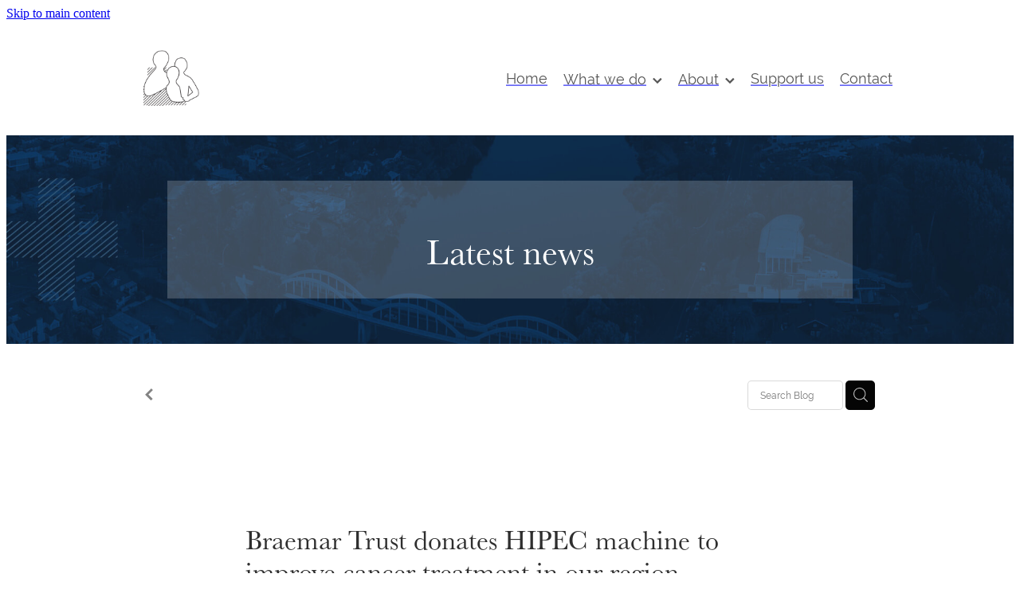

--- FILE ---
content_type: text/css
request_url: https://www.braemartrust.co.nz/site_files/20404/assets/blog/blog.css?v=20260119235817
body_size: 4133
content:
.edit-feature-image-copy{background-color:#fff}body .feature-area-main{display:block}.feature-area-wrap{clear:both;min-width:48.750rem;overflow:hidden;background-color:transparent}.feature-area-wrap.hide-feature-logo .logo{display:none}.vpos-wrapper{height:100%}#header-area.header-overlay .feature-slide .vpos-wrapper{margin-top:0;height:calc(100% - 0px)}.feature-area__slides{position:relative;width:100%;min-width:48.750rem;background-color:transparent;margin:0 auto}.feature-slide{position:relative;min-width:48.750rem;background-color:transparent;background-position:50% 50%;background-repeat:no-repeat;background-size:cover;margin:0 auto}.feature-slide-content{margin:0 auto;position:relative;width:918px;z-index:101;background:0 0;color:#fff}body .feature-slide-content{position:absolute;top:50%;left:50%;-ms-transform:translate(-50%,-50%);-webkit-transform:translate(-50%,-50%);transform:translate(-50%,-50%)}body .logo-stay-still .feature-slide-content{top:0}.feature-slide-content-box{width:87%}.feature-slide-content a,.feature-slide-content a:visited,.feature-slide-content a:link,.feature-slide-content a:hover{color:#fff}.feature-slide-logo .logo{margin:0 auto}.feature-area-wrap.shortened .feature-slide-logo .logo{max-height:13.063rem}.feature-slide-logo .logo .logo-edit{display:none;visibility:hidden;margin:0 auto}.feature-area-main .logo .logo-edit{left:50%;margin:.313rem 0 0}.feature-area-main .logo-controls{left:50%;margin-left:0;transform:translateX(-50%);-webkit-transform:translateX(-50%)}.feature-slide-content-global{position:relative;z-index:102;height:16.375rem}.feature-slide-overlay{height:101%;position:absolute;z-index:100;width:100%;opacity:.12;-moz-opacity:.12;filter:alpha(opacity=12);background-color:#73341b;transition:opacity .5s ease-in-out;top:50%;transform:translate(0,-50%)}body.side-editor-open .feature-slide-overlay{transition:opacity 0s ease-in-out}.feature-slide-overlay.highlight{opacity:.42;-moz-opacity:.42;filter:alpha(opacity=42)}div.feature-text-scaling{display:block;word-wrap:break-word;white-space:normal}.feature-slide-heading div.feature-text-scaling{line-height:120%}.feature-slide-body div.feature-text-scaling{line-height:1.6em}.feature-slide-heading,h1.feature-slide-heading,h2.feature-slide-heading,h3.feature-slide-heading,div.feature-slide-heading{line-height:100%}.feature-area-main .feature-slide-heading,.feature-area-main h1.feature-slide-heading,.feature-area-main h2.feature-slide-heading,.feature-area-main h3.feature-slide-heading,.feature-area-main div.feature-slide-heading{color:#fff;font-family:twzr,arial;font-weight:400;font-style:normal}.feature-area-main .heading-background{border-radius:0}body .feature-area-main .feature-slide.has-content .heading-background{background-color:rgba(255,255,255,.2)}.feature-slide-content .feature-slide-body{font-family:twzr,arial;font-weight:400;font-style:normal;font-size:28px;line-height:100%}.feature-slide-body strong{font-weight:700}.feature-slide-body em{font-style:italic}.feature-area__slides .cycle-next,.feature-area__slides .cycle-prev{position:absolute;min-width:40px;top:0;z-index:103;font-family:icons;font-size:80px;cursor:pointer;color:#fff;text-align:center}.feature-area__slides .cycle-next,.feature-area__slides .cycle-prev{height:100%;display:flex;flex-direction:column;justify-content:center}.feature-area__slides .cycle-prev{left:0}.feature-area__slides .cycle-next{right:0}.feature-area__slides .cycle-pager{text-align:center;width:94%;padding:0 3%;z-index:103;position:absolute;bottom:10%;overflow:hidden}.feature-area__slides .cycle-pager span{font-family:arial;font-size:50px;width:12px;height:12px;display:inline-block;cursor:pointer;background:rgba(219,69,10,1);border-radius:8px;margin:2px;border:2px solid rgba(219,69,10,1)}.feature-area__slides .cycle-pager span.cycle-pager-active{background:#f0f0f0}.feature-area__slides .cycle-pager>*{cursor:pointer}.feature-area-main .down-arrow-scroll{position:absolute;left:50%;-ms-transform:translateX(-50%);-webkit-transform:translateX(-50%);transform:translateX(-50%);margin-left:-13.5px;bottom:5%;animation:down-arrow-bounce 1.5s infinite;animation-timing-function:linear;display:block;-webkit-animation:down-arrow-bounce 1.5s infinite;-webkit-animation-timing-function:linear;-moz-animation-timing-function:linear;-moz-animation:down-arrow-bounce 1.5s infinite;cursor:pointer;z-index:103}.feature-area-main .down-arrow-scroll svg{width:1.688rem;height:.938rem}.feature-area-main .down-arrow-scroll svg path{fill:#fff}@-webkit-keyframes down-arrow-bounce{0%,20%,50%,80%,100%{-webkit-transform:translateY(0)}40%{-webkit-transform:translateY(-10px)}60%{-webkit-transform:translateY(3px)}}@keyframes down-arrow-bounce{0%,20%,50%,80%,100%{transform:translateY(0)}40%{transform:translateY(-6px)}60%{transform:translateY(3px)}}a.feature-button{font-family:twzr,arial;font-weight:400;font-style:normal;font-size:1.25rem;line-height:120%;padding:.85em 1em;box-sizing:border-box}a.feature-button:link,a.feature-button:visited{display:inline-block;text-decoration:none;transition:background-color .15s ease-out,color .15s ease-out;color:#f0f0f0;background:rgba(219,69,10,1)}a.feature-button:hover{text-decoration:none;color:#f0f0f0;background:rgba(209,59,0,1)}a.feature-button{min-width:unset !important}a.feature-button{text-align:center}.heading-style-1{font-weight:700}.heading-style-2{font-style:italic}a.feature-button.round-corners{border-radius:10px}a.feature-button.full-round-corners{border-radius:1000px}.add-feature-area{display:none !important}.feature-slide-content-box-padding{border-radius:10px}.heading-background-none .feature-slide-content-box-padding{border-radius:10px!important}.heading-background-heading .feature-slide-content-box-padding,.heading-background-heading-blurb .feature-slide-content-box-padding,.heading-background-heading-blurb-button .feature-slide-content-box-padding{border-radius:0}.feature-slide--default201 .feature-slide-content-box{width:87%}.feature-slide--default201 .feature-slide__image img{object-position:50% 50%}.feature-slide{width:100%}.feature-slide-content{width:918px}#header-area.header-overlay .feature-slide-content{margin-top:0}.feature-slide-content{left:50%}.feature-slide-heading{font-size:45px}h1.feature-slide-heading{font-size:45px}h2.feature-slide-heading{font-size:45px}h3.feature-slide-heading{font-size:45px}div.feature-slide-heading{font-size:45px}.feature-slide-content .feature-slide-body{font-size:28px}a.feature-button{font-size:20px}.feature-area-wrap{height:16.375rem}.feature-slide{height:16.375rem}.feature-area__slides{height:16.375rem}.feature-slide--global{margin-top:-16.375rem}@media all and (max-width:400px){html:not(.responsive-disabled) .feature-slide-content{width:338px}html:not(.responsive-disabled) .feature-slide-heading{font-size:17.605633802817vw}html:not(.responsive-disabled) h1.feature-slide-heading{font-size:17.605633802817vw}html:not(.responsive-disabled) h2.feature-slide-heading{font-size:17.605633802817vw}html:not(.responsive-disabled) h3.feature-slide-heading{font-size:17.605633802817vw}html:not(.responsive-disabled) div.feature-slide-heading{font-size:17.605633802817vw}html:not(.responsive-disabled) a.feature-button{font-size:5.2816901408451vw}html:not(.responsive-disabled) .feature-slide-content-box{width:100%}html:not(.responsive-disabled) .feature-slide--default201 .feature-slide-content-box{width:100%}html:not(.responsive-disabled) .feature-area-main{height:auto}html:not(.responsive-disabled) .feature-area-wrap{height:auto}html:not(.responsive-disabled) .feature-slide{height:auto}html:not(.responsive-disabled) .feature-area__slides{height:auto}html:not(.responsive-disabled) #header-area.header-overlay-mobile .feature-slide-content{margin-top:0}html:not(.responsive-disabled) #header-area.header-overlay-mobile .feature-slide-content.feature-slide-content--top-left{margin-top:0}html:not(.responsive-disabled) #header-area.header-overlay-mobile .feature-slide-content.feature-slide-content--top-center{margin-top:0}html:not(.responsive-disabled) #header-area.header-overlay-mobile .feature-slide-content.feature-slide-content--top-right{margin-top:0}html:not(.responsive-disabled) #header-area.header-overlay-mobile .feature-slide-content.feature-slide-content--center-left{margin-top:0}html:not(.responsive-disabled) #header-area.header-overlay-mobile .feature-slide-content.feature-slide-content--center-center{margin-top:0}html:not(.responsive-disabled) #header-area.header-overlay-mobile .feature-slide-content.feature-slide-content--center-right{margin-top:0}html:not(.responsive-disabled) .feature-slide__placeholder{padding-top:100.000%}html:not(.responsive-disabled) .feature-area__slides.feature-area__slides--empty{padding-top:100.000%}}@media all and (max-width:740px){html:not(.responsive-disabled) .feature-slide-content{width:100%}html:not(.responsive-disabled) .feature-slide-heading{font-size:17.605633802817vw}html:not(.responsive-disabled) h1.feature-slide-heading{font-size:17.605633802817vw}html:not(.responsive-disabled) h2.feature-slide-heading{font-size:17.605633802817vw}html:not(.responsive-disabled) h3.feature-slide-heading{font-size:17.605633802817vw}html:not(.responsive-disabled) div.feature-slide-heading{font-size:17.605633802817vw}html:not(.responsive-disabled) .feature-slide-content .feature-slide-body{font-size:7.0422535211268vw}html:not(.responsive-disabled) a.feature-button{font-size:5.2816901408451vw}html:not(.responsive-disabled) .feature-slide-content-box{width:100%}html:not(.responsive-disabled) .feature-slide--default201 .feature-slide-content-box{width:100%}html:not(.responsive-disabled) .feature-area-main{height:auto}html:not(.responsive-disabled) .feature-area-wrap{height:auto}html:not(.responsive-disabled) .feature-slide{height:auto}html:not(.responsive-disabled) .feature-area__slides{height:auto}html:not(.responsive-disabled) #header-area.header-overlay-mobile .feature-slide-content{margin-top:0}html:not(.responsive-disabled) #header-area.header-overlay-mobile .feature-slide-content.feature-slide-content--top-left{margin-top:0}html:not(.responsive-disabled) #header-area.header-overlay-mobile .feature-slide-content.feature-slide-content--top-center{margin-top:0}html:not(.responsive-disabled) #header-area.header-overlay-mobile .feature-slide-content.feature-slide-content--top-right{margin-top:0}html:not(.responsive-disabled) #header-area.header-overlay-mobile .feature-slide-content.feature-slide-content--center-left{margin-top:0}html:not(.responsive-disabled) #header-area.header-overlay-mobile .feature-slide-content.feature-slide-content--center-center{margin-top:0}html:not(.responsive-disabled) #header-area.header-overlay-mobile .feature-slide-content.feature-slide-content--center-right{margin-top:0}html:not(.responsive-disabled) .feature-slide__placeholder{padding-top:100.000%}html:not(.responsive-disabled) .feature-area__slides.feature-area__slides--empty{padding-top:100.000%}}@media all and (min-width:740px) and (max-width:1080px){html:not(.responsive-disabled) .feature-slide-content{width:678px}}@media all and (min-width:1080px) and (max-width:1460px){html:not(.responsive-disabled) .feature-slide-content{width:918px}html:not(.responsive-disabled) #header-area.header-overlay .feature-slide-content{margin-top:0}}@media all and (min-width:1460px){html:not(.responsive-disabled) .feature-slide-content{width:1108px}}#main_body .stack.nsdwn-ezkdf .block .rs-form-builder--basic{font-family:jsjk;font-weight:400;font-style:normal}#main_body .stack.nsdwn-ezkdf .block .error-label{font-family:jsjk;font-weight:400;font-style:normal}#main_body .stack.nsdwn-ezkdf .block .rs-form-builder_row label{font-family:jsjk;font-weight:400;font-style:normal;color:#fff}#main_body .stack.nsdwn-ezkdf .block .form-builder-container .choices__item{font-family:jsjk;font-weight:400;font-style:normal}#main_body .stack.nsdwn-ezkdf .block .form-builder-container .choices__list{font-family:jsjk;font-weight:400;font-style:normal}#main_body .stack.nsdwn-ezkdf .block .rs-form__file-upload{--font-family:jsjk;--font-weight:400;--font-style:normal;--color:#fff}.stack.nsdwn-ezkdf{background:#828181}.stack.nsdwn-ezkdf .background-image{background-image:url('https://nz.rs-cdn.com/images/nwswn-si3ej/stack_backgrounds/acc173917ff7fb1e51bff3772c403709/w1920.jpg');background-position:center center;opacity:.65}.stack.nsdwn-ezkdf .background-image.no-image{background-image:none}#main_body .stack.nsdwn-ezkdf .accordion-block .accordion-block__item-icon--h2 svg{width:2rem;height:2rem}#main_body .stack.nsdwn-ezkdf .block h2{font-size:2rem}#main_body .stack.nsdwn-ezkdf .accordion-block .accordion-block__item-icon--h3 svg{width:1.375rem;height:1.375rem}#main_body .stack.nsdwn-ezkdf .block h3{font-size:1.375rem}#main_body .stack.nsdwn-ezkdf .block .p-font:not(.picture-subtitle){color:#fff;font-size:1.25rem;font-family:jsjk;font-weight:400;font-style:normal}#main_body .stack.nsdwn-ezkdf .accordion-block .accordion-block__item-icon--.p-font:not(.picture-subtitle) svg path{fill:#fff}#main_body .stack.nsdwn-ezkdf .block .p-font:not(.picture-subtitle).heading{color:#fff}#main_body .stack.nsdwn-ezkdf .block .p-font:not(.picture-subtitle).heading a{color:#fff}#main_body .stack.nsdwn-ezkdf .accordion-block .accordion-block__item-icon--.p-font:not(.picture-subtitle) svg{width:1.25rem;height:1.25rem}#main_body .stack.nsdwn-ezkdf #main_body .blog_post_holder .blog_readmore{color:#fff}#main_body .stack.nsdwn-ezkdf .p-font-colour{color:#fff}#main_body .stack.nsdwn-ezkdf .text_block .text_block_text a{color:#fff}#main_body .stack.nsdwn-ezkdf .text_block .text_block_text a:visited{color:#fff}#main_body .stack.nsdwn-ezkdf .accordion-block .accordion-block__item-content a{color:#fff}#main_body .stack.nsdwn-ezkdf .accordion-block .accordion-block__item-content a:visited{color:#fff}#main_body .stack.nsdwn-ezkdf .text-link-colour{color:#fff}#main_body .stack.nsdwn-ezkdf .text-link-colour svg{fill:#fff}#main_body .stack.nsdwn-ezkdf{--accessibility-outline-color:#fff}#main_body .stack.nsdwn-ezkdf .button-content{font-size:1rem;display:inline-block;line-height:1.2;width:auto;min-width:none;max-width:none;padding:1rem 1.5em}#main_body .stack.nsdwn-ezkdf .site-button{font-size:1rem;display:inline-block;line-height:1.2;width:auto;min-width:none;max-width:none;padding:1rem 1.5em}#main_body .stack.nsdwn-ezkdf .button-content.file-upload-container{padding:1rem 1.042em;width:100%;max-width:21.875rem}#main_body .stack.nsdwn-ezkdf .button-content.file-upload-container .file-download-arrow{display:block}#main_body .stack.nsdwn-ezkdf .button-content.file-upload-container .file-download-text{padding-right:4.35em;line-height:1.5em}._5d5af514{--grid-size:24}._1100af70--004e7e49{--fluid-width:12}._4993ced5--004e7e49{flex:0 1 calc(100%/(var(--grid-size,24)/var(--fluid-width,8)))}._1100af70--346b6d83{--fluid-width:12}._4993ced5--346b6d83{flex:0 1 calc(100%/(var(--grid-size,24)/var(--fluid-width,8)))}#content .stack_area{padding-bottom:0}.nsdwn-ezkdf{margin-top:0;margin-bottom:0;--stack-design-padding-top:0;--stack-design-padding-bottom:0;padding-top:var(--stack-design-padding-top,0);padding-bottom:var(--stack-design-padding-bottom,0);--stack-design-column-gap:0;--stack-design-padding-left:0;--stack-design-padding-right:0}.nsdwn-ezkdf .column-container{gap:var(--stack-design-column-gap,0)}.nsdwn-ezkdf .stack-inner{padding-left:var(--stack-design-padding-left,0);padding-right:var(--stack-design-padding-right,0)}@media screen and (max-width:740px){.stack.nsdwn-ezkdf .column{padding-top:8px;padding-bottom:8px;padding-left:24px;padding-right:24px}.stack.nsdwn-ezkdf{margin-top:0;margin-bottom:0;--stack-design-mobile-padding-top:.5rem;--stack-design-mobile-padding-bottom:.5rem;padding-top:var(--stack-design-mobile-padding-top,0);padding-bottom:var(--stack-design-mobile-padding-bottom,0);--stack-design-mobile-padding-left:0;--stack-design-mobile-padding-right:0}.stack.nsdwn-ezkdf .column-container{gap:0}.stack.nsdwn-ezkdf .stack-inner{padding-left:var(--stack-design-mobile-padding-left,0);padding-right:var(--stack-design-mobile-padding-right,0)}}._7720d2f9:not(:focus-visible){position:absolute;left:-1px;top:auto;width:1px;height:1px;overflow:hidden;padding:0;clip:rect(1px,1px,1px,1px);clip-path:inset(50%);margin:-1px}body.auth ._7720d2f9:focus-visible{top:3.625rem}._7720d2f9:focus-visible{position:absolute;width:auto;height:auto;z-index:2000;left:.5rem;top:.5rem;clip:unset;clip-path:unset;font-size:1rem;padding:.75rem 1.25rem}._254b5c18:focus-visible{background-color:#244fb6;color:#fff;border-radius:.25rem}._254b5c18:hover{background-color:#1c3f91}@layer rs-base{._925853a1--1b49adc1{--button-group-background-color:#efefef;--button-group-text-color:#191919;--button-group-border-size:.125rem;--button-group-border-radius:21.875rem;--button-group-border-color:#efefef;--button-group-font-weight:400;--button-group-font-family:twzr;--button-group-font-style:normal;--button-group-hover-background-color:#d1d1d1;--button-group-hover-text-color:#191919;--button-group-hover-border-color:#d1d1d1;--button-group-font-size:1.375rem;--button-group-mobile-font-size:1.375rem;--button-group-letter-spacing:0em;--button-group-line-height:1.5;--button-group-text-transform:none;--button-group-padding:1rem 1.5em;--button-group-centered-text:center;--button-group-display:inline-flex;--button-group-width:auto;--button-group-min-width:4.375rem;--button-group-max-width:unset}}@layer rs-variants{._7c78bdb9--1b49adc1 ._925853a1{--button-group-font-size:1.375rem;--button-group-mobile-font-size:1.375rem;--button-group-letter-spacing:0em;--button-group-line-height:1.5;--button-group-text-transform:none;--button-group-border-radius:21.875rem;--button-group-padding:1rem 1.5em;--button-group-display:inline-flex;--button-group-width:auto;--button-group-min-width:4.375rem;--button-group-max-width:unset}}@layer rs-base{._925853a1--f7940d2b{--button-group-background-color:#efefef;--button-group-text-color:#0a0a0a;--button-group-border-size:.125rem;--button-group-border-radius:21.875rem;--button-group-border-color:#efefef;--button-group-font-weight:400;--button-group-font-family:twzr;--button-group-font-style:normal;--button-group-hover-background-color:#d1d1d1;--button-group-hover-text-color:#0a0a0a;--button-group-hover-border-color:#d1d1d1;--button-group-font-size:1.375rem;--button-group-mobile-font-size:1.375rem;--button-group-letter-spacing:0em;--button-group-line-height:1.5;--button-group-text-transform:none;--button-group-padding:1rem 1.5em;--button-group-centered-text:center;--button-group-display:inline-flex;--button-group-width:auto;--button-group-min-width:4.375rem;--button-group-max-width:unset}}@layer rs-variants{._7c78bdb9--f7940d2b ._925853a1{--button-group-font-size:1.375rem;--button-group-mobile-font-size:1.375rem;--button-group-letter-spacing:0em;--button-group-line-height:1.5;--button-group-text-transform:none;--button-group-border-radius:21.875rem;--button-group-padding:1rem 1.5em;--button-group-display:inline-flex;--button-group-width:auto;--button-group-min-width:4.375rem;--button-group-max-width:unset}}@layer rs-base{._925853a1--899cadc7{--button-group-background-color:#efefef;--button-group-text-color:#0a0a0a;--button-group-border-size:.125rem;--button-group-border-radius:21.875rem;--button-group-border-color:#efefef;--button-group-font-weight:400;--button-group-font-family:twzr;--button-group-font-style:normal;--button-group-hover-background-color:#d1d1d1;--button-group-hover-text-color:#0a0a0a;--button-group-hover-border-color:#d1d1d1;--button-group-font-size:1rem;--button-group-mobile-font-size:1.375rem;--button-group-letter-spacing:0em;--button-group-line-height:1.5;--button-group-text-transform:none;--button-group-padding:1rem 1.5em;--button-group-centered-text:center;--button-group-display:inline-flex;--button-group-width:auto;--button-group-min-width:4.375rem;--button-group-max-width:unset}}@layer rs-variants{._7c78bdb9--899cadc7 ._925853a1{--button-group-font-size:1rem;--button-group-mobile-font-size:1.375rem;--button-group-letter-spacing:0em;--button-group-line-height:1.5;--button-group-text-transform:none;--button-group-border-radius:21.875rem;--button-group-padding:1rem 1.5em;--button-group-display:inline-flex;--button-group-width:auto;--button-group-min-width:4.375rem;--button-group-max-width:unset}}@layer rs-base{._925853a1--eb125a10{--button-group-background-color:#efefef;--button-group-text-color:#222;--button-group-border-size:.125rem;--button-group-border-radius:21.875rem;--button-group-border-color:#efefef;--button-group-font-weight:400;--button-group-font-family:twzr;--button-group-font-style:normal;--button-group-hover-background-color:#d1d1d1;--button-group-hover-text-color:#222;--button-group-hover-border-color:#d1d1d1;--button-group-font-size:1.375rem;--button-group-mobile-font-size:1.375rem;--button-group-letter-spacing:0em;--button-group-line-height:1.5;--button-group-text-transform:none;--button-group-padding:1rem 1.5em;--button-group-centered-text:center;--button-group-display:inline-flex;--button-group-width:auto;--button-group-min-width:4.375rem;--button-group-max-width:unset}}@layer rs-variants{._7c78bdb9--eb125a10 ._925853a1{--button-group-font-size:1.375rem;--button-group-mobile-font-size:1.375rem;--button-group-letter-spacing:0em;--button-group-line-height:1.5;--button-group-text-transform:none;--button-group-border-radius:21.875rem;--button-group-padding:1rem 1.5em;--button-group-display:inline-flex;--button-group-width:auto;--button-group-min-width:4.375rem;--button-group-max-width:unset}}@layer rs-base{._925853a1--0c7e3d54{--button-group-background-color:#efefef;--button-group-text-color:#0a0a0a;--button-group-border-size:0px;--button-group-border-radius:21.875rem;--button-group-border-color:#efefef;--button-group-font-weight:400;--button-group-font-family:nqdy;--button-group-font-style:normal;--button-group-hover-background-color:#323232;--button-group-hover-text-color:transparent;--button-group-hover-border-color:#323232;--button-group-font-size:1.125rem;--button-group-mobile-font-size:1.375rem;--button-group-letter-spacing:0em;--button-group-line-height:1;--button-group-text-transform:none;--button-group-padding:.7em .95em;--button-group-centered-text:center;--button-group-display:inline-flex;--button-group-width:auto;--button-group-min-width:4.375rem;--button-group-max-width:unset}}@layer rs-variants{._7c78bdb9--0c7e3d54 ._925853a1{--button-group-font-size:1.125rem;--button-group-mobile-font-size:1.375rem;--button-group-letter-spacing:0em;--button-group-line-height:1;--button-group-text-transform:none;--button-group-border-radius:21.875rem;--button-group-padding:.7em .95em;--button-group-display:inline-flex;--button-group-width:auto;--button-group-min-width:4.375rem;--button-group-max-width:unset}}@layer rs-base{._925853a1--b0bb689c{--button-group-background-color:transparent;--button-group-text-color:#efefef;--button-group-border-size:.125rem;--button-group-border-radius:21.875rem;--button-group-border-color:#efefef;--button-group-font-weight:400;--button-group-font-family:twzr;--button-group-font-style:normal;--button-group-hover-background-color:transparent;--button-group-hover-text-color:#d1d1d1;--button-group-hover-border-color:#d1d1d1;--button-group-font-size:1.375rem;--button-group-mobile-font-size:1.375rem;--button-group-letter-spacing:0em;--button-group-line-height:1.5;--button-group-text-transform:none;--button-group-padding:1rem 1.5em;--button-group-centered-text:center;--button-group-display:inline-flex;--button-group-width:auto;--button-group-min-width:4.375rem;--button-group-max-width:unset}}@layer rs-variants{._7c78bdb9--b0bb689c ._925853a1{--button-group-font-size:1.375rem;--button-group-mobile-font-size:1.375rem;--button-group-letter-spacing:0em;--button-group-line-height:1.5;--button-group-text-transform:none;--button-group-border-radius:21.875rem;--button-group-padding:1rem 1.5em;--button-group-display:inline-flex;--button-group-width:auto;--button-group-min-width:4.375rem;--button-group-max-width:unset}}@layer rs-base{._925853a1:hover{background-color:var(--button-group-hover-background-color);color:var(--button-group-hover-text-color);box-shadow:inset 0 0 0 var(--button-group-border-size) var(--button-group-hover-border-color)}._925853a1{box-sizing:border-box;border:none;outline:none;cursor:pointer;align-items:center;font-smoothing:antialiased;-webkit-font-smoothing:antialiased;justify-content:var(--button-group-centered-text);text-align:var(--button-group-centered-text);background-color:var(--button-group-background-color);color:var(--button-group-text-color);box-shadow:inset 0 0 0 var(--button-group-border-size) var(--button-group-border-color);border-radius:var(--button-group-border-radius);padding:var(--button-group-padding);font-family:var(--button-group-font-family);font-weight:var(--button-group-font-weight);font-style:var(--button-group-font-style);font-size:var(--button-group-font-size);text-transform:var(--button-group-text-transform);letter-spacing:var(--button-group-letter-spacing);transition:background-color .15s ease-out,color .15s ease-out,border-color .15s ease-out;line-height:var(--button-group-line-height);display:var(--button-group-display);width:var(--button-group-width);max-width:var(--button-group-max-width);min-width:var(--button-group-min-width);word-wrap:break-word;min-height:calc(var(--button-group-font-size)*var(--button-group-line-height))}@media (max-width:41.6875rem){._925853a1{font-size:var(--button-group-mobile-font-size)}}}._f1dcfe40{display:flex;flex-wrap:wrap;gap:.5rem;align-items:center;align-self:stretch}._4b0152f0{display:inline-block;width:auto;max-width:none;min-width:4.375rem;text-align:center;white-space:nowrap;text-decoration:none}._766d9222{justify-content:start}._3d1a6c78{justify-content:center}._774d5a3c{justify-content:end}._a6990dac{display:inline-flex;align-items:center;justify-content:space-between;gap:.5rem}._a6990dac:hover ._611ce439{background-color:var(--button-group-hover-text-color)}._a6990dac:hover ._611ce439 svg{fill:var(--button-group-hover-background-color)}._611ce439{border-radius:var(--button-group-border-radius);background-color:var(--button-group-text-color);padding:.125rem .375rem;transition:background .25s linear;display:inline-flex;align-items:center;line-height:1rem;gap:.25rem}._611ce439 svg{height:8PX;fill:var(--button-group-background-color)}._a6990dac:hover ._6e81833f{color:var(--button-group-hover-background-color)}._6e81833f{font-family:arial;text-transform:uppercase;font-size:.6875rem;font-weight:700;color:var(--button-group-background-color);position:relative;transition:background .25s linear;letter-spacing:initial}._2c8f55ae{display:inline-flex;transition:background .25s linear}._a6990dac:hover ._ab36743f svg{fill:var(--content-background-color)}._ab36743f svg{fill:var(--content-background-color)}._a6990dac:hover ._e43b9f01{color:var(--content-background-color)}._e43b9f01{color:var(--content-background-color)}._9cefdf70 ._ce3b2903{width:auto}._9cefdf70 ._611ce439{display:none}._252144ef{padding:1.25rem;overflow:hidden;box-sizing:border-box;width:75%;position:absolute;z-index:2;left:50%;transform:translateX(-50%);top:10%;pointer-events:none;opacity:0;background-color:var(--button-group-background-color);font-smoothing:antialiased;-webkit-font-smoothing:antialiased}._8dce7e5f{position:absolute;top:0;left:0;width:100%;height:100%;z-index:1;opacity:0;pointer-events:none}._2c899cee{pointer-events:auto}._9df0276b{font-size:1.125rem;line-height:1.2em;padding-left:2.1875rem;word-wrap:break-word}._9df0276b svg{width:1.5rem;height:1.1875rem;position:absolute;top:50%;transform:translateY(-50%);translate:-2.5rem 0;fill:var(--button-group-text-color)}